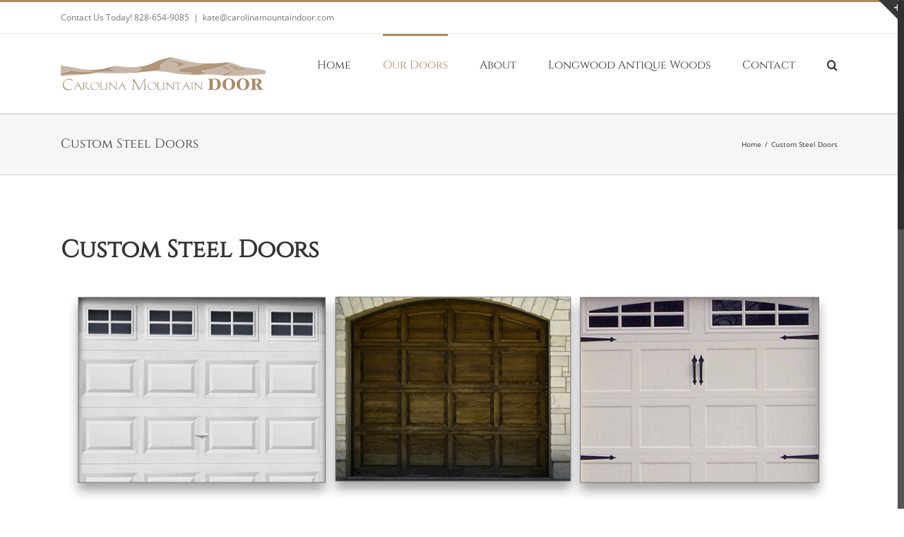

--- FILE ---
content_type: text/html; charset=UTF-8
request_url: https://carolinamountaindoor.com/custom-steel-garage-doors/
body_size: 7553
content:
<!DOCTYPE html>
<html class="no-overflow-y avada-html-layout-wide" lang="en-US" prefix="og: http://ogp.me/ns# fb: http://ogp.me/ns/fb#">
<head>
<meta http-equiv="X-UA-Compatible" content="IE=edge" />
<meta http-equiv="Content-Type" content="text/html; charset=utf-8"/>
<meta name="viewport" content="width=device-width, initial-scale=1" />
<meta name='robots' content='index, follow, max-image-preview:large, max-snippet:-1, max-video-preview:-1' />
<!-- This site is optimized with the Yoast SEO plugin v20.4 - https://yoast.com/wordpress/plugins/seo/ -->
<title>Custom Steel Doors - Carolina Mountain Door</title>
<link rel="canonical" href="https://carolinamountaindoor.com/custom-steel-garage-doors/" />
<meta property="og:locale" content="en_US" />
<meta property="og:type" content="article" />
<meta property="og:title" content="Custom Steel Doors - Carolina Mountain Door" />
<meta property="og:url" content="https://carolinamountaindoor.com/custom-steel-garage-doors/" />
<meta property="og:site_name" content="Carolina Mountain Door" />
<meta property="article:modified_time" content="2018-12-18T00:49:36+00:00" />
<meta property="og:image" content="https://carolinamountaindoor.com/wp-content/uploads/2015/02/custom-steel-samples.png" />
<meta name="twitter:card" content="summary_large_image" />
<meta name="twitter:label1" content="Est. reading time" />
<meta name="twitter:data1" content="2 minutes" />
<script type="application/ld+json" class="yoast-schema-graph">{"@context":"https://schema.org","@graph":[{"@type":"WebPage","@id":"https://carolinamountaindoor.com/custom-steel-garage-doors/","url":"https://carolinamountaindoor.com/custom-steel-garage-doors/","name":"Custom Steel Doors - Carolina Mountain Door","isPartOf":{"@id":"https://carolinamountaindoor.com/#website"},"datePublished":"2015-02-12T17:36:11+00:00","dateModified":"2018-12-18T00:49:36+00:00","breadcrumb":{"@id":"https://carolinamountaindoor.com/custom-steel-garage-doors/#breadcrumb"},"inLanguage":"en-US","potentialAction":[{"@type":"ReadAction","target":["https://carolinamountaindoor.com/custom-steel-garage-doors/"]}]},{"@type":"BreadcrumbList","@id":"https://carolinamountaindoor.com/custom-steel-garage-doors/#breadcrumb","itemListElement":[{"@type":"ListItem","position":1,"name":"Home","item":"https://carolinamountaindoor.com/"},{"@type":"ListItem","position":2,"name":"Custom Steel Doors"}]},{"@type":"WebSite","@id":"https://carolinamountaindoor.com/#website","url":"https://carolinamountaindoor.com/","name":"Carolina Mountain Door","description":"Commercial and residential garage doors for the Carolinas","potentialAction":[{"@type":"SearchAction","target":{"@type":"EntryPoint","urlTemplate":"https://carolinamountaindoor.com/?s={search_term_string}"},"query-input":"required name=search_term_string"}],"inLanguage":"en-US"}]}</script>
<!-- / Yoast SEO plugin. -->
<link rel="alternate" type="application/rss+xml" title="Carolina Mountain Door &raquo; Feed" href="https://carolinamountaindoor.com/feed/" />
<link rel="alternate" type="application/rss+xml" title="Carolina Mountain Door &raquo; Comments Feed" href="https://carolinamountaindoor.com/comments/feed/" />
<meta property="og:title" content="Custom Steel Doors"/>
<meta property="og:type" content="article"/>
<meta property="og:url" content="https://carolinamountaindoor.com/custom-steel-garage-doors/"/>
<meta property="og:site_name" content="Carolina Mountain Door"/>
<meta property="og:description" content="Custom Steel Doors
Choose from a wide selection of steel door options custom made to compliment your home.
All our custom steel doors are available in 1 3/4&quot; steel-backed panels and come in the basic models pictured in the below. Each design can be finished with or without windows. Custom"/>
<meta property="og:image" content="https://carolinamountaindoor.com/wp-content/uploads/2015/02/carolins-mtn-door-logo-web-edit-b-50.png"/>
<!-- <link rel='stylesheet' id='wp-block-library-css' href='https://carolinamountaindoor.com/wp-includes/css/dist/block-library/style.min.css?ver=d52874710d4743f93c70d58f0b5be51d' type='text/css' media='all' /> -->
<link rel="stylesheet" type="text/css" href="//carolinamountaindoor.com/wp-content/cache/wpfc-minified/8yza9518/5u39x.css" media="all"/>
<style id='classic-theme-styles-inline-css' type='text/css'>
/*! This file is auto-generated */
.wp-block-button__link{color:#fff;background-color:#32373c;border-radius:9999px;box-shadow:none;text-decoration:none;padding:calc(.667em + 2px) calc(1.333em + 2px);font-size:1.125em}.wp-block-file__button{background:#32373c;color:#fff;text-decoration:none}
</style>
<style id='global-styles-inline-css' type='text/css'>
body{--wp--preset--color--black: #000000;--wp--preset--color--cyan-bluish-gray: #abb8c3;--wp--preset--color--white: #ffffff;--wp--preset--color--pale-pink: #f78da7;--wp--preset--color--vivid-red: #cf2e2e;--wp--preset--color--luminous-vivid-orange: #ff6900;--wp--preset--color--luminous-vivid-amber: #fcb900;--wp--preset--color--light-green-cyan: #7bdcb5;--wp--preset--color--vivid-green-cyan: #00d084;--wp--preset--color--pale-cyan-blue: #8ed1fc;--wp--preset--color--vivid-cyan-blue: #0693e3;--wp--preset--color--vivid-purple: #9b51e0;--wp--preset--gradient--vivid-cyan-blue-to-vivid-purple: linear-gradient(135deg,rgba(6,147,227,1) 0%,rgb(155,81,224) 100%);--wp--preset--gradient--light-green-cyan-to-vivid-green-cyan: linear-gradient(135deg,rgb(122,220,180) 0%,rgb(0,208,130) 100%);--wp--preset--gradient--luminous-vivid-amber-to-luminous-vivid-orange: linear-gradient(135deg,rgba(252,185,0,1) 0%,rgba(255,105,0,1) 100%);--wp--preset--gradient--luminous-vivid-orange-to-vivid-red: linear-gradient(135deg,rgba(255,105,0,1) 0%,rgb(207,46,46) 100%);--wp--preset--gradient--very-light-gray-to-cyan-bluish-gray: linear-gradient(135deg,rgb(238,238,238) 0%,rgb(169,184,195) 100%);--wp--preset--gradient--cool-to-warm-spectrum: linear-gradient(135deg,rgb(74,234,220) 0%,rgb(151,120,209) 20%,rgb(207,42,186) 40%,rgb(238,44,130) 60%,rgb(251,105,98) 80%,rgb(254,248,76) 100%);--wp--preset--gradient--blush-light-purple: linear-gradient(135deg,rgb(255,206,236) 0%,rgb(152,150,240) 100%);--wp--preset--gradient--blush-bordeaux: linear-gradient(135deg,rgb(254,205,165) 0%,rgb(254,45,45) 50%,rgb(107,0,62) 100%);--wp--preset--gradient--luminous-dusk: linear-gradient(135deg,rgb(255,203,112) 0%,rgb(199,81,192) 50%,rgb(65,88,208) 100%);--wp--preset--gradient--pale-ocean: linear-gradient(135deg,rgb(255,245,203) 0%,rgb(182,227,212) 50%,rgb(51,167,181) 100%);--wp--preset--gradient--electric-grass: linear-gradient(135deg,rgb(202,248,128) 0%,rgb(113,206,126) 100%);--wp--preset--gradient--midnight: linear-gradient(135deg,rgb(2,3,129) 0%,rgb(40,116,252) 100%);--wp--preset--font-size--small: 13px;--wp--preset--font-size--medium: 20px;--wp--preset--font-size--large: 36px;--wp--preset--font-size--x-large: 42px;--wp--preset--spacing--20: 0.44rem;--wp--preset--spacing--30: 0.67rem;--wp--preset--spacing--40: 1rem;--wp--preset--spacing--50: 1.5rem;--wp--preset--spacing--60: 2.25rem;--wp--preset--spacing--70: 3.38rem;--wp--preset--spacing--80: 5.06rem;--wp--preset--shadow--natural: 6px 6px 9px rgba(0, 0, 0, 0.2);--wp--preset--shadow--deep: 12px 12px 50px rgba(0, 0, 0, 0.4);--wp--preset--shadow--sharp: 6px 6px 0px rgba(0, 0, 0, 0.2);--wp--preset--shadow--outlined: 6px 6px 0px -3px rgba(255, 255, 255, 1), 6px 6px rgba(0, 0, 0, 1);--wp--preset--shadow--crisp: 6px 6px 0px rgba(0, 0, 0, 1);}:where(.is-layout-flex){gap: 0.5em;}:where(.is-layout-grid){gap: 0.5em;}body .is-layout-flow > .alignleft{float: left;margin-inline-start: 0;margin-inline-end: 2em;}body .is-layout-flow > .alignright{float: right;margin-inline-start: 2em;margin-inline-end: 0;}body .is-layout-flow > .aligncenter{margin-left: auto !important;margin-right: auto !important;}body .is-layout-constrained > .alignleft{float: left;margin-inline-start: 0;margin-inline-end: 2em;}body .is-layout-constrained > .alignright{float: right;margin-inline-start: 2em;margin-inline-end: 0;}body .is-layout-constrained > .aligncenter{margin-left: auto !important;margin-right: auto !important;}body .is-layout-constrained > :where(:not(.alignleft):not(.alignright):not(.alignfull)){max-width: var(--wp--style--global--content-size);margin-left: auto !important;margin-right: auto !important;}body .is-layout-constrained > .alignwide{max-width: var(--wp--style--global--wide-size);}body .is-layout-flex{display: flex;}body .is-layout-flex{flex-wrap: wrap;align-items: center;}body .is-layout-flex > *{margin: 0;}body .is-layout-grid{display: grid;}body .is-layout-grid > *{margin: 0;}:where(.wp-block-columns.is-layout-flex){gap: 2em;}:where(.wp-block-columns.is-layout-grid){gap: 2em;}:where(.wp-block-post-template.is-layout-flex){gap: 1.25em;}:where(.wp-block-post-template.is-layout-grid){gap: 1.25em;}.has-black-color{color: var(--wp--preset--color--black) !important;}.has-cyan-bluish-gray-color{color: var(--wp--preset--color--cyan-bluish-gray) !important;}.has-white-color{color: var(--wp--preset--color--white) !important;}.has-pale-pink-color{color: var(--wp--preset--color--pale-pink) !important;}.has-vivid-red-color{color: var(--wp--preset--color--vivid-red) !important;}.has-luminous-vivid-orange-color{color: var(--wp--preset--color--luminous-vivid-orange) !important;}.has-luminous-vivid-amber-color{color: var(--wp--preset--color--luminous-vivid-amber) !important;}.has-light-green-cyan-color{color: var(--wp--preset--color--light-green-cyan) !important;}.has-vivid-green-cyan-color{color: var(--wp--preset--color--vivid-green-cyan) !important;}.has-pale-cyan-blue-color{color: var(--wp--preset--color--pale-cyan-blue) !important;}.has-vivid-cyan-blue-color{color: var(--wp--preset--color--vivid-cyan-blue) !important;}.has-vivid-purple-color{color: var(--wp--preset--color--vivid-purple) !important;}.has-black-background-color{background-color: var(--wp--preset--color--black) !important;}.has-cyan-bluish-gray-background-color{background-color: var(--wp--preset--color--cyan-bluish-gray) !important;}.has-white-background-color{background-color: var(--wp--preset--color--white) !important;}.has-pale-pink-background-color{background-color: var(--wp--preset--color--pale-pink) !important;}.has-vivid-red-background-color{background-color: var(--wp--preset--color--vivid-red) !important;}.has-luminous-vivid-orange-background-color{background-color: var(--wp--preset--color--luminous-vivid-orange) !important;}.has-luminous-vivid-amber-background-color{background-color: var(--wp--preset--color--luminous-vivid-amber) !important;}.has-light-green-cyan-background-color{background-color: var(--wp--preset--color--light-green-cyan) !important;}.has-vivid-green-cyan-background-color{background-color: var(--wp--preset--color--vivid-green-cyan) !important;}.has-pale-cyan-blue-background-color{background-color: var(--wp--preset--color--pale-cyan-blue) !important;}.has-vivid-cyan-blue-background-color{background-color: var(--wp--preset--color--vivid-cyan-blue) !important;}.has-vivid-purple-background-color{background-color: var(--wp--preset--color--vivid-purple) !important;}.has-black-border-color{border-color: var(--wp--preset--color--black) !important;}.has-cyan-bluish-gray-border-color{border-color: var(--wp--preset--color--cyan-bluish-gray) !important;}.has-white-border-color{border-color: var(--wp--preset--color--white) !important;}.has-pale-pink-border-color{border-color: var(--wp--preset--color--pale-pink) !important;}.has-vivid-red-border-color{border-color: var(--wp--preset--color--vivid-red) !important;}.has-luminous-vivid-orange-border-color{border-color: var(--wp--preset--color--luminous-vivid-orange) !important;}.has-luminous-vivid-amber-border-color{border-color: var(--wp--preset--color--luminous-vivid-amber) !important;}.has-light-green-cyan-border-color{border-color: var(--wp--preset--color--light-green-cyan) !important;}.has-vivid-green-cyan-border-color{border-color: var(--wp--preset--color--vivid-green-cyan) !important;}.has-pale-cyan-blue-border-color{border-color: var(--wp--preset--color--pale-cyan-blue) !important;}.has-vivid-cyan-blue-border-color{border-color: var(--wp--preset--color--vivid-cyan-blue) !important;}.has-vivid-purple-border-color{border-color: var(--wp--preset--color--vivid-purple) !important;}.has-vivid-cyan-blue-to-vivid-purple-gradient-background{background: var(--wp--preset--gradient--vivid-cyan-blue-to-vivid-purple) !important;}.has-light-green-cyan-to-vivid-green-cyan-gradient-background{background: var(--wp--preset--gradient--light-green-cyan-to-vivid-green-cyan) !important;}.has-luminous-vivid-amber-to-luminous-vivid-orange-gradient-background{background: var(--wp--preset--gradient--luminous-vivid-amber-to-luminous-vivid-orange) !important;}.has-luminous-vivid-orange-to-vivid-red-gradient-background{background: var(--wp--preset--gradient--luminous-vivid-orange-to-vivid-red) !important;}.has-very-light-gray-to-cyan-bluish-gray-gradient-background{background: var(--wp--preset--gradient--very-light-gray-to-cyan-bluish-gray) !important;}.has-cool-to-warm-spectrum-gradient-background{background: var(--wp--preset--gradient--cool-to-warm-spectrum) !important;}.has-blush-light-purple-gradient-background{background: var(--wp--preset--gradient--blush-light-purple) !important;}.has-blush-bordeaux-gradient-background{background: var(--wp--preset--gradient--blush-bordeaux) !important;}.has-luminous-dusk-gradient-background{background: var(--wp--preset--gradient--luminous-dusk) !important;}.has-pale-ocean-gradient-background{background: var(--wp--preset--gradient--pale-ocean) !important;}.has-electric-grass-gradient-background{background: var(--wp--preset--gradient--electric-grass) !important;}.has-midnight-gradient-background{background: var(--wp--preset--gradient--midnight) !important;}.has-small-font-size{font-size: var(--wp--preset--font-size--small) !important;}.has-medium-font-size{font-size: var(--wp--preset--font-size--medium) !important;}.has-large-font-size{font-size: var(--wp--preset--font-size--large) !important;}.has-x-large-font-size{font-size: var(--wp--preset--font-size--x-large) !important;}
.wp-block-navigation a:where(:not(.wp-element-button)){color: inherit;}
:where(.wp-block-post-template.is-layout-flex){gap: 1.25em;}:where(.wp-block-post-template.is-layout-grid){gap: 1.25em;}
:where(.wp-block-columns.is-layout-flex){gap: 2em;}:where(.wp-block-columns.is-layout-grid){gap: 2em;}
.wp-block-pullquote{font-size: 1.5em;line-height: 1.6;}
</style>
<!-- <link rel='stylesheet' id='avada-child-stylesheet-css' href='https://carolinamountaindoor.com/wp-content/themes/Avada/style.css?ver=d52874710d4743f93c70d58f0b5be51d' type='text/css' media='all' /> -->
<!-- <link rel='stylesheet' id='avada-stylesheet-css' href='https://carolinamountaindoor.com/wp-content/themes/Avada/assets/css/style.min.css?ver=5.7.2' type='text/css' media='all' /> -->
<link rel="stylesheet" type="text/css" href="//carolinamountaindoor.com/wp-content/cache/wpfc-minified/7c78nf6z/5u39x.css" media="all"/>
<!--[if lte IE 9]>
<link rel='stylesheet' id='avada-IE-fontawesome-css' href='https://carolinamountaindoor.com/wp-content/themes/Avada/includes/lib/assets/fonts/fontawesome/font-awesome.min.css?ver=5.7.2' type='text/css' media='all' />
<![endif]-->
<!--[if IE]>
<link rel='stylesheet' id='avada-IE-css' href='https://carolinamountaindoor.com/wp-content/themes/Avada/assets/css/ie.min.css?ver=5.7.2' type='text/css' media='all' />
<![endif]-->
<!-- <link rel='stylesheet' id='fusion-dynamic-css-css' href='https://carolinamountaindoor.com/wp-content/uploads/fusion-styles/2067045b0fce2117e2a1573a610d220f.min.css?ver=d52874710d4743f93c70d58f0b5be51d' type='text/css' media='all' /> -->
<!-- <link rel='stylesheet' id='gmedia-global-frontend-css' href='https://carolinamountaindoor.com/wp-content/plugins/grand-media/assets/gmedia.global.front.css?ver=1.15.0' type='text/css' media='all' /> -->
<link rel="stylesheet" type="text/css" href="//carolinamountaindoor.com/wp-content/cache/wpfc-minified/r8edqkh/5u39x.css" media="all"/>
<script src='//carolinamountaindoor.com/wp-content/cache/wpfc-minified/zfspvg9/5u39x.js' type="text/javascript"></script>
<!-- <script type='text/javascript' src='https://carolinamountaindoor.com/wp-includes/js/jquery/jquery.min.js?ver=3.7.0' id='jquery-core-js'></script> -->
<!-- <script type='text/javascript' src='https://carolinamountaindoor.com/wp-includes/js/jquery/jquery-migrate.min.js?ver=3.4.1' id='jquery-migrate-js'></script> -->
<link rel="https://api.w.org/" href="https://carolinamountaindoor.com/wp-json/" /><link rel="alternate" type="application/json" href="https://carolinamountaindoor.com/wp-json/wp/v2/pages/19" /><link rel="EditURI" type="application/rsd+xml" title="RSD" href="https://carolinamountaindoor.com/xmlrpc.php?rsd" />
<link rel='shortlink' href='https://carolinamountaindoor.com/?p=19' />
<link rel="alternate" type="application/json+oembed" href="https://carolinamountaindoor.com/wp-json/oembed/1.0/embed?url=https%3A%2F%2Fcarolinamountaindoor.com%2Fcustom-steel-garage-doors%2F" />
<link rel="alternate" type="text/xml+oembed" href="https://carolinamountaindoor.com/wp-json/oembed/1.0/embed?url=https%3A%2F%2Fcarolinamountaindoor.com%2Fcustom-steel-garage-doors%2F&#038;format=xml" />
<!-- <meta name="GmediaGallery" version="1.22.0/1.8.0" license="" /> -->
<style type="text/css">.recentcomments a{display:inline !important;padding:0 !important;margin:0 !important;}</style>		
<script type="text/javascript">
var doc = document.documentElement;
doc.setAttribute('data-useragent', navigator.userAgent);
</script>
</head>
<body data-rsssl=1 class="page-template-default page page-id-19 fusion-image-hovers fusion-body ltr fusion-sticky-header no-tablet-sticky-header no-mobile-sticky-header no-mobile-slidingbar fusion-disable-outline layout-wide-mode fusion-top-header menu-text-align-center mobile-menu-design-classic fusion-show-pagination-text fusion-header-layout-v2 avada-responsive avada-footer-fx-none fusion-search-form-classic fusion-avatar-square">
<a class="skip-link screen-reader-text" href="#content">Skip to content</a>
<div id="wrapper" class="">
<div id="home" style="position:relative;top:-1px;"></div>
<header class="fusion-header-wrapper">
<div class="fusion-header-v2 fusion-logo-left fusion-sticky-menu- fusion-sticky-logo- fusion-mobile-logo-  fusion-mobile-menu-design-classic">
<div class="fusion-secondary-header">
<div class="fusion-row">
<div class="fusion-alignleft">
<div class="fusion-contact-info">Contact Us Today! 828-654-9085<span class="fusion-header-separator">|</span><a href="mailto:&#107;at&#101;&#64;c&#97;&#114;&#111;lin&#97;&#109;o&#117;n&#116;ain&#100;oo&#114;.&#99;o&#109;">&#107;at&#101;&#64;c&#97;&#114;&#111;lin&#97;&#109;o&#117;n&#116;ain&#100;oo&#114;.&#99;o&#109;</a></div>			</div>
<div class="fusion-alignright">
<nav class="fusion-secondary-menu" role="navigation" aria-label="Secondary Menu"></nav>			</div>
</div>
</div>
<div class="fusion-header-sticky-height"></div>
<div class="fusion-header">
<div class="fusion-row">
<div class="fusion-logo" data-margin-top="31px" data-margin-bottom="31px" data-margin-left="0px" data-margin-right="0px">
<a class="fusion-logo-link"  href="https://carolinamountaindoor.com/" >
<!-- standard logo -->
<img src="https://carolinamountaindoor.com/wp-content/uploads/2015/02/carolins-mtn-door-logo-web-edit-b-50.png" srcset="https://carolinamountaindoor.com/wp-content/uploads/2015/02/carolins-mtn-door-logo-web-edit-b-50.png 1x" width="290" height="50" alt="Carolina Mountain Door Logo" retina_logo_url="" class="fusion-standard-logo" />
</a>
</div>		<nav class="fusion-main-menu" aria-label="Main Menu"><ul id="menu-main-menu" class="fusion-menu"><li  id="menu-item-29"  class="menu-item menu-item-type-post_type menu-item-object-page menu-item-home menu-item-29"  data-item-id="29"><a  href="https://carolinamountaindoor.com/" class="fusion-bar-highlight" role="menuitem"><span class="menu-text">Home</span></a></li><li  id="menu-item-30"  class="menu-item menu-item-type-custom menu-item-object-custom current-menu-ancestor current-menu-parent menu-item-has-children menu-item-30 fusion-megamenu-menu"  data-item-id="30"><a  href="#" class="fusion-bar-highlight" role="menuitem"><span class="menu-text">Our Doors</span></a><div class="fusion-megamenu-wrapper fusion-columns-3 columns-per-row-3 columns-3 col-span-6" data-maxwidth="1100"><div class="row"><div class="fusion-megamenu-holder" style="width:549.9978px;" data-width="549.9978"><ul role="menu" class="fusion-megamenu "><li  id="menu-item-124"  class="menu-item menu-item-type-post_type menu-item-object-page menu-item-124 fusion-megamenu-submenu fusion-megamenu-columns-3 col-lg-4 col-md-4 col-sm-4" data-width="183.3326" style="width:183.3326px;max-width:183.3326px;"><div class='fusion-megamenu-title'><a href="https://carolinamountaindoor.com/steel-garage-doors/"><span class="fusion-megamenu-icon fusion-megamenu-thumbnail"><img src="https://carolinamountaindoor.com/wp-content/uploads/2015/02/amarr.jpg" alt="" title="amarr"></span>Residential and Commercial Steel</a></div></li><li  id="menu-item-126"  class="menu-item menu-item-type-post_type menu-item-object-page menu-item-126 fusion-megamenu-submenu fusion-megamenu-columns-3 col-lg-4 col-md-4 col-sm-4" data-width="183.3326" style="width:183.3326px;max-width:183.3326px;"><div class='fusion-megamenu-title'><a href="https://carolinamountaindoor.com/custom-doors/"><span class="fusion-megamenu-icon fusion-megamenu-thumbnail"><img src="https://carolinamountaindoor.com/wp-content/uploads/2015/02/custom-sm.jpg" alt="" title="custom-sm"></span>Custom Wood Doors</a></div></li><li  id="menu-item-125"  class="menu-item menu-item-type-post_type menu-item-object-page current-menu-item page_item page-item-19 current_page_item menu-item-125 fusion-megamenu-submenu fusion-megamenu-columns-3 col-lg-4 col-md-4 col-sm-4" data-width="183.3326" style="width:183.3326px;max-width:183.3326px;"><div class='fusion-megamenu-title'><a href="https://carolinamountaindoor.com/custom-steel-garage-doors/"><span class="fusion-megamenu-icon fusion-megamenu-thumbnail"><img src="https://carolinamountaindoor.com/wp-content/uploads/2015/02/haas.jpg" alt="" title="haas"></span>Custom Steel Doors</a></div></li></ul></div><div style="clear:both;"></div></div></div></li><li  id="menu-item-28"  class="menu-item menu-item-type-post_type menu-item-object-page menu-item-28"  data-item-id="28"><a  href="https://carolinamountaindoor.com/about/" class="fusion-bar-highlight" role="menuitem"><span class="menu-text">About</span></a></li><li  id="menu-item-25"  class="menu-item menu-item-type-post_type menu-item-object-page menu-item-25"  data-item-id="25"><a  href="https://carolinamountaindoor.com/longwood-antique-woods/" class="fusion-bar-highlight" role="menuitem"><span class="menu-text">Longwood Antique Woods</span></a></li><li  id="menu-item-26"  class="menu-item menu-item-type-post_type menu-item-object-page menu-item-26"  data-item-id="26"><a  href="https://carolinamountaindoor.com/contact/" class="fusion-bar-highlight" role="menuitem"><span class="menu-text">Contact</span></a></li><li class="fusion-custom-menu-item fusion-main-menu-search"><a class="fusion-main-menu-icon fusion-bar-highlight" href="#" aria-label="Search" data-title="Search" title="Search"></a><div class="fusion-custom-menu-item-contents"><form role="search" class="searchform fusion-search-form" method="get" action="https://carolinamountaindoor.com/">
<div class="fusion-search-form-content">
<div class="fusion-search-field search-field">
<label class="screen-reader-text" for="s">Search for:</label>
<input type="text" value="" name="s" class="s" placeholder="Search ..." required aria-required="true" aria-label="Search ..."/>
</div>
<div class="fusion-search-button search-button">
<input type="submit" class="fusion-search-submit searchsubmit" value="&#xf002;" />
</div>
</div>
</form>
</div></li></ul></nav>
<nav class="fusion-mobile-nav-holder fusion-mobile-menu-text-align-left" aria-label="Main Menu Mobile"></nav>
</div>
</div>
</div>
<div class="fusion-clearfix"></div>
</header>
<div id="sliders-container">
</div>
<div class="fusion-page-title-bar fusion-page-title-bar-none fusion-page-title-bar-left">
<div class="fusion-page-title-row">
<div class="fusion-page-title-wrapper">
<div class="fusion-page-title-captions">
<h1 class="entry-title">Custom Steel Doors</h1>
</div>
<div class="fusion-page-title-secondary">
<div class="fusion-breadcrumbs"><span itemscope itemtype="http://data-vocabulary.org/Breadcrumb"><a itemprop="url" href="https://carolinamountaindoor.com"><span itemprop="title">Home</span></a></span><span class="fusion-breadcrumb-sep">/</span><span class="breadcrumb-leaf">Custom Steel Doors</span></div>					</div>
</div>
</div>
</div>
<main id="main" role="main" class="clearfix " style="">
<div class="fusion-row" style="">
<section id="content" style="width: 100%;">
<div id="post-19" class="post-19 page type-page status-publish hentry">
<span class="entry-title rich-snippet-hidden">Custom Steel Doors</span><span class="vcard rich-snippet-hidden"><span class="fn"><a href="https://carolinamountaindoor.com/author/dpeschio/" title="Posts by dpeschio" rel="author">dpeschio</a></span></span><span class="updated rich-snippet-hidden">2018-12-18T00:49:36+00:00</span>																			
<div class="post-content">
<div class="fusion-fullwidth fullwidth-box nonhundred-percent-fullwidth non-hundred-percent-height-scrolling"  style='background-color: rgba(255,255,255,0);background-position: center center;background-repeat: no-repeat;padding-top:0px;padding-right:0px;padding-bottom:0px;padding-left:0px;'><div class="fusion-builder-row fusion-row "><div  class="fusion-layout-column fusion_builder_column fusion_builder_column_1_1  fusion-one-full fusion-column-first fusion-column-last 1_1"  style='margin-top:0px;margin-bottom:0px;'>
<div class="fusion-column-wrapper" style="padding: 0px 0px 0px 0px;background-position:left top;background-repeat:no-repeat;-webkit-background-size:cover;-moz-background-size:cover;-o-background-size:cover;background-size:cover;"  data-bg-url="">
<div class="fusion-text"><h1>Custom Steel Doors</h1>
<p><a href="/wp-content/uploads/2015/02/custom-steel-samples.png"><img decoding="async" fetchpriority="high" class="alignnone wp-image-68 size-full" src="/wp-content/uploads/2015/02/custom-steel-samples.png" alt="custom-steel-samples" width="1300" height="375" srcset="https://carolinamountaindoor.com/wp-content/uploads/2015/02/custom-steel-samples-300x87.png 300w, https://carolinamountaindoor.com/wp-content/uploads/2015/02/custom-steel-samples-1024x295.png 1024w, https://carolinamountaindoor.com/wp-content/uploads/2015/02/custom-steel-samples.png 1300w" sizes="(max-width: 1300px) 100vw, 1300px" /></a></p>
<h3>Choose from a wide selection of steel door options custom made to compliment your home.</h3>
<p>All our custom steel doors are available in 1 3/4&#8243; steel-backed panels and come in the basic models pictured in the below. Each design can be finished with or without windows. Custom decorative hardware can also be added to further enhance your design. If you don’t see exactly what you’re looking for let us custom design a door to compliment your home! We take pride in working with you one-on-one to create a design will provide a lifetime of enjoyment. All Carolina Mountain Doors include high-quality, heavy-duty hardware, 10-ball nylon rollers, horizontal reinforcement, torsion springs and heavy duty track.</p>
<div class="cmd-call-to-action">Call now for a free estimate <span class="cmd-phone">828.654.9085</span></div>
</div><div class="fusion-clearfix"></div>
</div>
</div></div></div>
</div>
</div>
</section>
					
</div>  <!-- fusion-row -->
</main>  <!-- #main -->
<div class="fusion-footer">
<footer role="contentinfo" class="fusion-footer-widget-area fusion-widget-area">
<div class="fusion-row">
<div class="fusion-columns fusion-columns-2 fusion-widget-area">
<div class="fusion-column col-lg-6 col-md-6 col-sm-6">
<section id="text-2" class="fusion-footer-widget-column widget widget_text">			<div class="textwidget"><div class="shortcode-map fusion-google-map fusion-maps-embed-type" style="height:400px;width:100%;"><iframe width="100%" height="400px" frameborder="0" style="border:0" src="https://www.google.com/maps/embed/v1/place?key=AIzaSyClmccbKJaTaO5KbElH_X45g5DwftPcBCE &q=195+Cane+Creek+Road,+Suite+B,+Fletcher+North+Carolina+28732&maptype=roadmap&zoom=14" allowfullscreen></iframe></div></div>
<div style="clear:both;"></div></section>																					</div>
<div class="fusion-column fusion-column-last col-lg-6 col-md-6 col-sm-6">
<section id="contact_info-widget-2" class="fusion-footer-widget-column widget contact_info"><h4 class="widget-title">Contact  Us Today!</h4>
<div class="contact-info-container">
<p class="phone">Phone: 828-654-9085</p>
<p class="fax">Fax: 828-654-9087</p>
<p class="email">Email: <a href="mailto:kate@carolinamountaindoor.com">kate@carolinamountaindoor.com</a></p>
</div>
<div style="clear:both;"></div></section><section id="text-3" class="fusion-footer-widget-column widget widget_text">			<div class="textwidget"></div>
<div style="clear:both;"></div></section>																					</div>
<div class="fusion-clearfix"></div>
</div> <!-- fusion-columns -->
</div> <!-- fusion-row -->
</footer> <!-- fusion-footer-widget-area -->
<footer id="footer" class="fusion-footer-copyright-area">
<div class="fusion-row">
<div class="fusion-copyright-content">
<div class="fusion-copyright-notice">
<div>
© 2019 Carolina Mountain Door | All Rights Reserved	</div>
</div>
<div class="fusion-social-links-footer">
</div>
</div> <!-- fusion-fusion-copyright-content -->
</div> <!-- fusion-row -->
</footer> <!-- #footer -->
</div> <!-- fusion-footer -->
<div id="slidingbar-area" class="slidingbar-area fusion-sliding-bar-area fusion-widget-area fusion-sliding-bar-position-top fusion-sliding-bar-text-align-left fusion-sliding-bar-toggle-triangle" data-breakpoint="800" data-toggle="triangle">
<div class="fusion-sb-toggle-wrapper">
<a class="fusion-sb-toggle" href="#"><span class="screen-reader-text">Toggle Sliding Bar Area</span></a>
</div>
<div id="slidingbar" class="fusion-sliding-bar">
<div class="fusion-row">
<div class="fusion-columns row fusion-columns-2columns columns-2">
<div class="fusion-column col-lg-6 col-md-6 col-sm-6">
</div>
<div class="fusion-column col-lg-6 col-md-6 col-sm-6">
</div>
<div class="fusion-clearfix"></div>
</div>
</div>
</div>
</div>
</div> <!-- wrapper -->
<a class="fusion-one-page-text-link fusion-page-load-link"></a>
<script type="text/javascript">
jQuery( document ).ready( function() {
var ajaxurl = 'https://carolinamountaindoor.com/wp-admin/admin-ajax.php';
if ( 0 < jQuery( '.fusion-login-nonce' ).length ) {
jQuery.get( ajaxurl, { 'action': 'fusion_login_nonce' }, function( response ) {
jQuery( '.fusion-login-nonce' ).html( response );
});
}
});
</script>
<!--[if IE 9]>
<script type='text/javascript' src='https://carolinamountaindoor.com/wp-content/themes/Avada/includes/lib/assets/min/js/general/fusion-ie9.js?ver=1' id='fusion-ie9-js'></script>
<![endif]-->
<script type='text/javascript' src='https://carolinamountaindoor.com/wp-content/uploads/fusion-scripts/3ecc8c72ffa0cd436d71f68806b1b6bb.min.js' id='fusion-scripts-js'></script>
<script type='text/javascript' id='gmedia-global-frontend-js-extra'>
/* <![CDATA[ */
var GmediaGallery = {"ajaxurl":"https:\/\/carolinamountaindoor.com\/wp-admin\/admin-ajax.php","nonce":"ccd931b0a9","upload_dirurl":"https:\/\/carolinamountaindoor.com\/wp-content\/grand-media","plugin_dirurl":"https:\/\/carolinamountaindoor.com\/wp-content\/grand-media","license":"","license2":"","google_api_key":""};
/* ]]> */
</script>
<script type='text/javascript' src='https://carolinamountaindoor.com/wp-content/plugins/grand-media/assets/gmedia.global.front.js?ver=1.13.0' id='gmedia-global-frontend-js'></script>
</body>
</html><!-- WP Fastest Cache file was created in 0.26065397262573 seconds, on 18-09-23 1:49:21 --><!-- via php -->